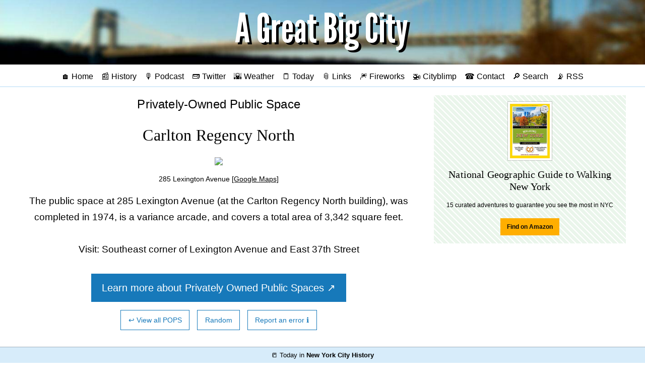

--- FILE ---
content_type: text/html;charset=utf-8
request_url: https://agreatbigcity.com/pops/carlton-regency-north
body_size: 5713
content:
<!DOCTYPE html>
<html lang='en' prefix='og: http://ogp.me/ns#'>
<head profile='http://a9.com/-/spec/opensearch/1.1/'>
<meta charset="UTF-8">
<title>Privately-Owned Public Space at Carlton Regency North - A Great Big City</title>
<meta name="viewport" content="width=device-width, initial-scale=1">
<link rel="preconnect" href="https://img.agreatbigcity.com">
<link rel="preconnect" href="https://res.cloudinary.com">
<link rel="manifest" href="/manifest.json">
<link rel="icon" type="image/png" href="/favicon.ico">
<link rel="shortcut icon" href="/favicon.ico">
<link rel="mask-icon" href="/safari-pinned-tab.svg?v=2019-01-05" color="#a4bfd9">
<meta name="msapplication-TileColor" content="#2b5797">
<meta name="theme-color" content="#a4bfd9">
<meta name="apple-mobile-web-app-title" content="A Great Big City">
<meta name="application-name" content="A Great Big City">
<link as='style' href='/main.css' rel='preload stylesheet' type='text/css'>
<script src='/js/jquery.min.js?3.4.1' type="8d4ac671c790fc8d4f12cf52-text/javascript"></script>
<script src='/js/twemoji.min.js?12.1.4' type="8d4ac671c790fc8d4f12cf52-text/javascript"></script>
<script defer src='/js/jquery.fitvids.js?1.1' type="8d4ac671c790fc8d4f12cf52-text/javascript"></script>
<link rel="alternate" type="application/rss+xml" title="RSS" href="/rss">
<link rel="canonical" href="https://agreatbigcity.com/pops/carlton-regency-north">
<meta name="description" content="POPS are open spaces across NYC set aside for public use">
<meta name="twitter:card" content="summary">
<meta name="twitter:url" content="https://agreatbigcity.com/pops/carlton-regency-north">
<meta name="twitter:title" content="Privately-Owned Public Space at Carlton Regency North">
<meta name="twitter:description" content="POPS are open spaces across NYC set aside for public use">
<meta name="twitter:image" content="https://img.agreatbigcity.com/AGBC_skyline.jpg">
<meta name="twitter:site" content="@agreatbigcity">
<meta name="twitter:creator" content="@agreatbigcity">
<meta property="og:site_name" content="A Great Big City">
<meta property="og:title" content="Privately-Owned Public Space at Carlton Regency North">
<meta property="og:description" content="POPS are open spaces across NYC set aside for public use">
<meta property="og:type" content="article">
<meta property="og:image" content="https://img.agreatbigcity.com/AGBC_skyline.jpg">
<meta property="og:url" content="https://agreatbigcity.com/pops/carlton-regency-north">
<link href='https://agreatbigcity.com' rel='publisher'>
<link href='https://twitter.com/agreatbigcity' rel='me'>
<link href='https://mastodon.social/@agreatbigcity' rel='me'>
<link href='mailto:contact@agreatbigcity.com' rel='me'>
<link rel="search" href="/OpenSearchDescription.xml" title="AGBC Search" type="application/opensearchdescription+xml"/>
<meta property="twitter:account_id" content="198567904">
<meta name='google-site-verification' content='T0tEHNg0d19KnXohra-pBewZyh1M3a1apQK1_UDWlmM'>
<meta name="copyright" content="Copyright 2011-2026 A Great Big City">
<meta property="fb:pages" content="153998487997101">
<meta name="twitter:dnt" content="on">
<meta name="twitter:widgets:csp" content="on">
<meta name="geo.region" content="US-NY">
<meta name="geo.placename" content="New York City">
</head>

<body class=''>
<a class="show-for-sr" href="#main-content">Skip to main content</a>
<header class='index center' role='banner' style='background-color: #a4bfd9; background-image: url(https://img.agreatbigcity.com/agbc-blur-bridge-crop.jpg)'>
<a href='https://agreatbigcity.com/' title='A Great Big City'>
<img class="title" src=https://img.agreatbigcity.com/agbc-title.png alt="A Great Big City">
</a>
</header>
<nav class='center' role='navigation'><ul>
<li>
<a href='https://agreatbigcity.com/' title='Home'>🏠 Home</a>
</li>
<li>
<a href='https://agreatbigcity.com/history' title='Today in New York History'>📰 History</a>
</li>
<li>
<a href='https://agreatbigcity.com/podcast' title='AGBC Podcast'>🎙️ Podcast</a>
</li>
<input class='show-for-small-only' id='expand' type='checkbox'>
<label class='show-for-small-only' for='expand' title='Expand Menu'></label>
<span class='show-for-medium extra-links'>
<li>
<a href="https://twitter.com/agreatbigcity" title='A Great Big City on Twitter'>📟 Twitter</a>
</li>
<li>
<a href='https://agreatbigcity.com/weather' title='New York City weather forecast'>🌇 Weather</a>
</li>
<li>
<a href='https://agreatbigcity.com/today' title='Today in NYC'>🗒️ Today</a>
</li>
<li>
<a href='https://agreatbigcity.com/links' title='Links from across NYC'>📎 Links</a>
</li>
<li>
<a href='https://agreatbigcity.com/fireworks' title='Upcoming fireworks'>🎆 Fireworks</a>
</li>
<li>
<a href='https://agreatbigcity.com/cityblimp' title='Cityblimp, a friendly bot from AGBC'>🚁 Cityblimp</a>
</li>
<li>
<a href='https://agreatbigcity.com/contact' title='Send email or feedback to AGBC'>☎ Contact</a>
</li>
<li>
<a href='https://agreatbigcity.com/search' title='Search'>🔎 Search</a>
</li>
<li>
<a href='https://agreatbigcity.com/rss' title='RSS feed for A Great Big City'>📡 RSS</a>
</li>
</span>
</ul>
</nav>
<div class='grid-container' id='main-content'>
<div class='grid-x grid-margin-x'>
<main class='small-12 large-8 cell' role='main'><article>
<h2 class='center'>Privately-Owned Public Space</h2>
<h1 class='center'>Carlton Regency North</h1>
<figure class='center'>
<a href='https://www.google.com/maps/search/?api=1&query=285 Lexington Avenue, nyc'>
<img src='https://maps.googleapis.com/maps/api/staticmap?center=285 Lexington Avenue,%20nyc&zoom=16&size=640x360&markers=icon:https%3A%2F%2Fraw.githubusercontent.com%2Ftwitter%2Ftwemoji%2Fgh-pages%2F36x36%2F1f4cd.png|285 Lexington Avenue,%20nyc&scale=2&key=AIzaSyAcLz1T4gXQOfbo0R4_NdNaIj0EEmSyDDs'>
</a>
<figcaption class='small'>
285 Lexington Avenue
<a href='https://www.google.com/maps/search/?api=1&query=285 Lexington Avenue, nyc'>[Google Maps]</a>
</figcaption>
</figure>
<section class='center'>
<div class='center'>The public space at 285 Lexington Avenue (at the Carlton Regency North building), was completed in 1974, is a variance arcade, and covers a total area of 3,342 square feet.<br><br>Visit: Southeast corner of Lexington Avenue and East 37th Street</div>
</section>
<section class='center'>
<a class='button primary large' href='https://www1.nyc.gov/site/planning/plans/pops/pops.page' rel='nofollow'>Learn more about Privately Owned Public Spaces ↗</a>
<br>
<a class='button hollow' href='/pops'>↩ View all POPS</a>
&nbsp;
<a class='button hollow' href='/pops/random'>Random</a>
&nbsp;
<a class='button hollow' href='/contact?subject=I found an error on the POPS page about Carlton Regency North…' rel='nofollow'>Report an error ℹ</a>
</section>
<section class='grid-x grid-x-margin'>
<div class='small-12 cell'>
<h2>Nearby Locations</h2>
<ul style='column-count: 2; column-rule-width: 0'>
<li>
<a class='highlight' href='https://en.wikipedia.org/wiki/Murray_Hill,_Manhattan' rel='noopener' target='_blank'>Murray Hill, Manhattan</a>
</li>
<li>
<a class='highlight' href='https://en.wikipedia.org/wiki/James_F._D._Lanier_Residence' rel='noopener' target='_blank'>James F. D. Lanier Residence</a>
</li>
<li>
<a class='highlight' href='https://en.wikipedia.org/wiki/Soldiers%27,_Sailors%27,_Marines%27,_Coast_Guard_and_Airmen%27s_Club' rel='noopener' target='_blank'>Soldiers', Sailors', Marines', Coast Guard and Airmen's Club</a>
</li>
<li>
<a class='highlight' href='https://en.wikipedia.org/wiki/Sniffen_Court_Historic_District' rel='noopener' target='_blank'>Sniffen Court Historic District</a>
</li>
<li>
<a class='highlight' href='https://en.wikipedia.org/wiki/World_Center_for_Women%27s_Archives' rel='noopener' target='_blank'>World Center for Women's Archives</a>
</li>
<li>
<a class='highlight' href='https://en.wikipedia.org/wiki/Permanent_Mission_of_Armenia_to_the_United_Nations' rel='noopener' target='_blank'>Permanent Mission of Armenia to the United Nations</a>
</li>
<li>
<a class='highlight' href='https://en.wikipedia.org/wiki/Sarge%27s_Deli' rel='noopener' target='_blank'>Sarge's Deli</a>
</li>
<li>
<a class='highlight' href='https://en.wikipedia.org/wiki/George_S._Bowdoin_Stable' rel='noopener' target='_blank'>George S. Bowdoin Stable</a>
</li>
</ul>
</div>
</section>
<section class='callout warning center'>
<p>Help us document the history of this space by sharing your photos and memories! Leave a comment below or <a rel="nofollow" href="/contact?subject=I have some info about the public space at Carlton Regency North…">send us an email</a> with stories or secret features that most people may not know!</p>
</section>
<hr>
<section>
<section class='callout primary' id='comments'>
<h1 class='center'>Comments</h1>
<form action='https://agreatbigcity.com/comment' method='POST'>
<input type="hidden" name="_csrf" value="KAUdQv1ND2JBNApgZ7aUgWRnGzoEbMIzT8TmycDQ6oI" />
<input name='slug' type='hidden' value='/pops/carlton-regency-north'>
<p class='center'>
<small>Your email address will remain private, but will be used to display your <a href="https://en.gravatar.com/support/what-is-gravatar/" target="_blank" rel="noopener nofollow">Gravatar icon</a> if available.</small>
<br>
<small>Plain text and emojis may be used but there is a limit of 150 words.</small>
</p>
<p>
<input name='email' placeholder='Email address' size='10' type='text'>
<textarea name='body' placeholder='Comment' rows='5'></textarea>
<input class='button' type='submit' value='Post comment'>
</p>
</form>
</section>

</section>
</article>
</main>
<aside class='small-12 large-4 cell'><section class='center gear'>
<article class='gear'><div class='small-12 cell center'><div class='thumbnail'><a href='https://amzn.to/2EyIK02'><img src='https://res.cloudinary.com/agreatbigcity/image/fetch/w_250,c_thumb,q_auto/https://images-na.ssl-images-amazon.com/images/I/516XuZsyqRL._SX363_BO1,204,203,200_.jpg' style='max-height: 15vh'></a></div></div><div class='small-12 cell center'><a href='https://amzn.to/2EyIK02'><h1 class='center'>National Geographic Guide to Walking New York</h1></a><p>15 curated adventures to guarantee you see the most in NYC</p><p class='center'><a class='bold button small warning' href='https://amzn.to/2EyIK02' target='_blank' rel='noopener nofollow'>Find on Amazon</a></p></div></article>
</section>
<section class='center'>
<figure class='video center'>
<iframe width="315" height="560" src="https://www.youtube.com/embed/videoseries?list=PLDcXR-_LQrrLn4rUwMJdeq1MKQMEif1-5" title="YouTube video player" frameborder="0" allow="accelerometer; autoplay; clipboard-write; encrypted-media; gyroscope; picture-in-picture" allowfullscreen></iframe>
</figure>
</section>
<section class='center learn-more'>
<div style='margin-bottom: 1em; text-shadow: 2px 2px 3px white'>Learn More About…</div>
<a class='highlight' href='/support'>Supporting AGBC</a>
</section>
<section class='questions center'>
<h2>Your Questions</h2>
<p>What do you want to know about NYC? Send in your questions below and AGBC will find the answers!</p>
<br>
<form action='https://agreatbigcity.com/feedback' method='POST'>
<input type="hidden" name="_csrf" value="KAUdQv1ND2JBNApgZ7aUgWRnGzoEbMIzT8TmycDQ6oI" />
<div class='input-group'>
<input class='input-group-field' id='qs' name='question' placeholder='When is Manhattanhenge?' size='10' type='text'>
</div>
<div class='input-group'>
<input class='input-group-field' name='email' placeholder='Your name or email (optional)' size='10' type='text'>
<div class='input-group-button'>
<input class='button' type='submit' value='Send'>
</div>
</div>
</form>
<script type="8d4ac671c790fc8d4f12cf52-text/javascript">
  $(document).ready(function(){
    var qs = ['When was my apartment building built?', 'What happened on First Avenue last night?','How many dogs live in New York?', 'Was there an Old York?', 'Were all streets made of bricks?', 'Why do some police ride horses?', 'What\'s the safest neighborhood?', 'Where\'s the best food truck?', 'Why were there so many police outside Penn Station?', 'When is Manhattanhenge?'];
  
    setInterval(
      function(){
        $('#qs').attr({'placeholder': qs[Math.floor(Math.random()*qs.length)]})
      },5000);
  });
</script>
</section>
<section class='center did-you-know'>
<div style='margin-bottom: 1em; text-shadow: 2px 2px 3px white'>Did You Know?</div>
<p style='font-size: 1rem'>
<a class='highlight' href='/did-you-know?n=15'>The largest city park in NYC is Pelham Bay Park in the Bronx, at 2,771 acres (about three times larger than Central Park!)</a>
</p>
</section>
<section>
<h1 class='center'>Featured</h1>
<div class='grid-x'>
<div class='small-10 cell'>
<a href='https://agreatbigcity.com/2021/11/22/who-are-aespa-the-first-k-pop-girl-group-in-the-macys-thanksgiving-parade'>Who are Aespa (에스파), the first K-pop girl group in the Macy's Thanksgiving Parade?</a>
</div>
<div class='small-2 cell right'>
<a href='https://agreatbigcity.com/2021/11/22/who-are-aespa-the-first-k-pop-girl-group-in-the-macys-thanksgiving-parade'>
<img src='https://img.agreatbigcity.com/619c45cf8bfd4a0004f767c3/thumb/1637631488.jpg' style='max-width: 100%; max-height: 40px'>
</a>
</div>
</div>
<br>
<div class='grid-x'>
<div class='small-10 cell'>
<a href='https://agreatbigcity.com/2021/08/16/whats-up-for-august-16'>What's up for August 16</a>
</div>
<div class='small-2 cell right'>
<a href='https://agreatbigcity.com/2021/08/16/whats-up-for-august-16'>
<img src='https://img.agreatbigcity.com/611a87d1e98fe200045b67ca/thumb/1629128746.jpg' style='max-width: 100%; max-height: 40px'>
</a>
</div>
</div>
<br>
<div class='grid-x'>
<div class='small-10 cell'>
<a href='https://agreatbigcity.com/2020/11/03/beware-of-scam-text-messages-from-a-fake-ny-dmv-website'>Beware of scam text messages from a fake NY DMV website</a>
</div>
<div class='small-2 cell right'>
<a href='https://agreatbigcity.com/2020/11/03/beware-of-scam-text-messages-from-a-fake-ny-dmv-website'>
<img src='https://img.agreatbigcity.com/5fa1a402360afa0004612cc1/thumb/1604428834.jpg' style='max-width: 100%; max-height: 40px'>
</a>
</div>
</div>
<br>
<div class='grid-x'>
<div class='small-10 cell'>
<a href='https://agreatbigcity.com/2020/10/24/bargain-priced-2-bed-in-a-gated-community'>Bargain-Priced 2-Bed in a Gated Community</a>
</div>
<div class='small-2 cell right'>
<a href='https://agreatbigcity.com/2020/10/24/bargain-priced-2-bed-in-a-gated-community'>
<img src='https://img.agreatbigcity.com/5f94461f725d67028fafe898/thumb/1603552896.jpg' style='max-width: 100%; max-height: 40px'>
</a>
</div>
</div>
<br>
<div class='grid-x'>
<div class='small-10 cell'>
<a href='https://agreatbigcity.com/2020/10/19/west-farms-1-bed-brings-bright-light-and-a-neighborhood-zoo-for-1425-dollars'>West Farms 1-Bed Brings Bright Light and a Neighborhood Zoo for $1,425</a>
</div>
<div class='small-2 cell right'>
<a href='https://agreatbigcity.com/2020/10/19/west-farms-1-bed-brings-bright-light-and-a-neighborhood-zoo-for-1425-dollars'>
<img src='https://img.agreatbigcity.com/5f8e3a91cdd7bf0004219b7f/thumb/1603156686.jpg' style='max-width: 100%; max-height: 40px'>
</a>
</div>
</div>
<br>
<div class='grid-x'>
<div class='small-10 cell'>
<a href='https://agreatbigcity.com/2020/10/13/live-a-bright-life-in-ocean-hill-for-less-than-2k-per-month'>Live a Bright Life in Ocean Hill for Less Than $2K Per Month</a>
</div>
<div class='small-2 cell right'>
<a href='https://agreatbigcity.com/2020/10/13/live-a-bright-life-in-ocean-hill-for-less-than-2k-per-month'>
<img src='https://img.agreatbigcity.com/5f85ac4149b44c0004072c01/thumb/1602595963.jpg' style='max-width: 100%; max-height: 40px'>
</a>
</div>
</div>
<br>
</section>
<hr>
<section class='center'>
<article class='gear'><div class='small-12 cell center'><div class='thumbnail'><a href='https://amzn.to/3EhDOcM'><img src='https://res.cloudinary.com/agreatbigcity/image/fetch/w_250,c_thumb,q_auto/https://images-na.ssl-images-amazon.com/images/I/41pPUZ2YoAL.jpg' style='max-height: 15vh'></a></div></div><div class='small-12 cell center'><a href='https://amzn.to/3EhDOcM'><h1 class='center'>NiteCore Tube Rechargeable Keychain LED Light</h1></a><p>Unbelievably powerful and useful every day</p><p class='center'><a class='button small clear alert' href='/gear/nitecore-tube-rechargeable-keychain-led-light'>Read more</a><a class='bold button small warning' href='https://amzn.to/3EhDOcM' target='_blank' rel='noopener nofollow'>Find on Amazon</a></p></div></article>
</section>
<section class='center'>
<a href='/holidays'>
<img alt='Christmas and Hanukkah Events Guide' src='https://img.agreatbigcity.com/agbc-christmas-and-hanukkah-events-guide.jpg'>
</a>
</section>
</aside>
</div>
</div>
<footer class='bottom center'>
<span itemscope itemprop="copyrightHolder provider sourceOrganization publisher" itemtype="http://schema.org/Organization">&copy; 2011&ndash;2026 <span itemprop="name">A Great Big City</span><meta itemprop="email" content="contact@agreatbigcity.com"></span>
<br>
<ul>
<li>
<a href='https://agreatbigcity.com/'>Home</a>
</li>
<li>
<a href='https://agreatbigcity.com/about'>About</a>
</li>
<li>
<a href='https://agreatbigcity.com/advertising'>Advertising</a>
</li>
<li>
<a href='https://agreatbigcity.com/contact'>Contact</a>
</li>
<li>
<a href='https://agreatbigcity.com/support'>Support</a>
</li>
</ul>
</footer>
<a href='https://agreatbigcity.com/history/today'>
<div class='bottom-bar'>
📒 Today in <b>New York City History</b>
</div>
</a>
<script type="8d4ac671c790fc8d4f12cf52-text/javascript">
  $(document).ready(function() {
    twemoji.parse(document.body);
  });
</script>
<script type="application/ld+json">
{
  "@context": "http://schema.org",
  "@type": "WebSite",
  "url": "https://agreatbigcity.com/",
  "potentialAction": {
    "@type": "SearchAction",
    "target": "https://agreatbigcity.com/search?q={search_term}",
    "query-input": "required name=search_term"
  }
},
{
  "@context": "http://schema.org",
  "@type": "Organization",
  "name": "A Great Big City",
  "url": "https://agreatbigcity.com",
  "logo": "https://agreatbigcity.com/AGBC_black_square.png",
  "sameAs": [
    "https://twitter.com/agreatbigcity",
    "https://www.facebook.com/agreatbigcity",
    "https://instagram.com/agreatbigcity"
  ]
}
</script>
<script type="8d4ac671c790fc8d4f12cf52-text/javascript">
  $(document).ready(function() {
    $('.video').fitVids();
  });
</script>
<script src="/cdn-cgi/scripts/7d0fa10a/cloudflare-static/rocket-loader.min.js" data-cf-settings="8d4ac671c790fc8d4f12cf52-|49" defer></script><script>(function(){function c(){var b=a.contentDocument||a.contentWindow.document;if(b){var d=b.createElement('script');d.innerHTML="window.__CF$cv$params={r:'9c24b50efc30962d',t:'MTc2OTE0NDIxNA=='};var a=document.createElement('script');a.src='/cdn-cgi/challenge-platform/scripts/jsd/main.js';document.getElementsByTagName('head')[0].appendChild(a);";b.getElementsByTagName('head')[0].appendChild(d)}}if(document.body){var a=document.createElement('iframe');a.height=1;a.width=1;a.style.position='absolute';a.style.top=0;a.style.left=0;a.style.border='none';a.style.visibility='hidden';document.body.appendChild(a);if('loading'!==document.readyState)c();else if(window.addEventListener)document.addEventListener('DOMContentLoaded',c);else{var e=document.onreadystatechange||function(){};document.onreadystatechange=function(b){e(b);'loading'!==document.readyState&&(document.onreadystatechange=e,c())}}}})();</script></body>
</html>
